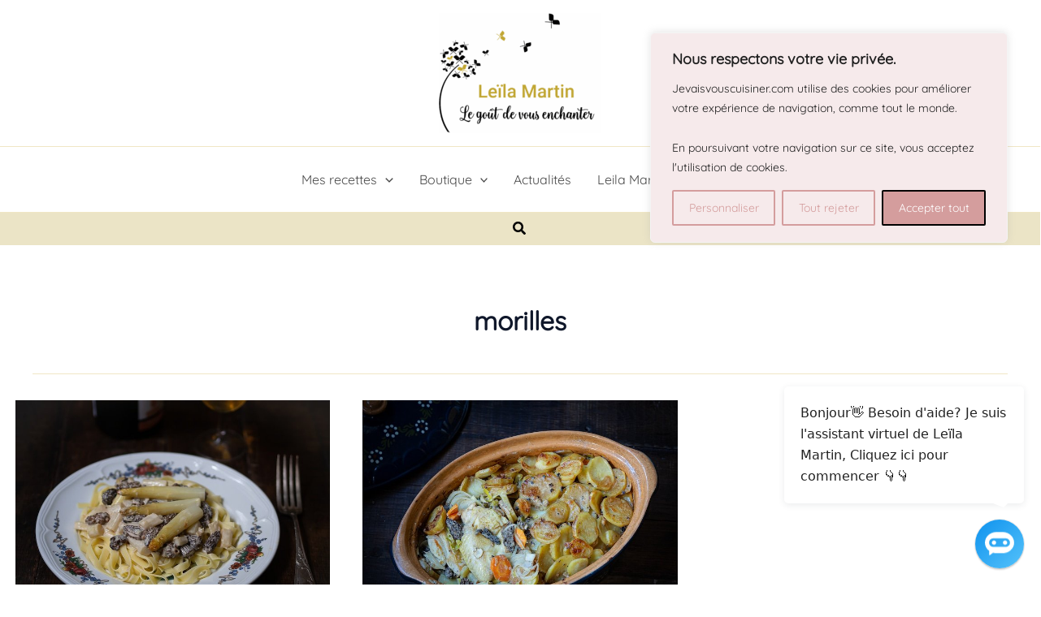

--- FILE ---
content_type: application/javascript; charset=UTF-8
request_url: https://widget.installchatbot.com/embed/2.chunk.ee8a5.js
body_size: 4019
content:
BSWidgetClientJsonp([2],{BmZF:function(t,e,a){"use strict";function i(t){return t&&t.length?~t.indexOf(" ",250)?t.slice(0,t.indexOf(" ",length))+"...":t:null}Object.defineProperty(e,"__esModule",{value:!0});var o=a("KM04"),s=(a.n(o),a("q+md")),r=a.n(s),n=this&&this.__extends||function(){var t=Object.setPrototypeOf||{__proto__:[]}instanceof Array&&function(t,e){t.__proto__=e}||function(t,e){for(var a in e)e.hasOwnProperty(a)&&(t[a]=e[a])};return function(e,a){function i(){this.constructor=e}t(e,a),e.prototype=null===a?Object.create(a):(i.prototype=a.prototype,new i)}}(),l=Object(o.h)("svg",{xmlns:"http://www.w3.org/2000/svg",width:"12",height:"12",viewBox:"0 0 12 12",fill:"none"},Object(o.h)("path",{"fill-rule":"evenodd","clip-rule":"evenodd",d:"M11.7046 0.295367C12.0985 0.68919 12.0985 1.3277 11.7046 1.72153L1.72152 11.7046C1.3277 12.0985 0.68919 12.0985 0.295367 11.7046C-0.0984558 11.3108 -0.0984554 10.6723 0.295367 10.2785L10.2785 0.295368C10.6723 -0.0984551 11.3108 -0.098455 11.7046 0.295367Z",fill:"white"}),Object(o.h)("path",{"fill-rule":"evenodd","clip-rule":"evenodd",d:"M11.7046 11.7046C11.3108 12.0985 10.6723 12.0985 10.2785 11.7046L0.295367 1.72152C-0.0984556 1.3277 -0.0984553 0.689189 0.295367 0.295367C0.68919 -0.0984558 1.3277 -0.0984554 1.72153 0.295367L11.7046 10.2785C12.0985 10.6723 12.0985 11.3108 11.7046 11.7046Z",fill:"white"}));e.default=function(t){function e(){var e=t.call(this)||this;return e.clearMessage=function(){localStorage.setItem("timeClearMessage",Date.now().toString()),e.state.greeting&&localStorage.setItem("greetingMessageId",e.state.greeting.messageId),e.setState({isMessageCleared:!0})},e.onMouseEnterHandler=function(){e.setState({isFistHovered:!0,isHover:!0})},e.onMouseLeaveHandler=function(){e.setState({isHover:!1})},e.callbackHandlerFunction=function(t){t&&setTimeout(function(){e.setState({greeting:null,stack:[]})},600)},e.state={stack:[],isFistHovered:!1,isHover:!1,isMessageCleared:!1},e}return n(e,t),e.prototype.componentWillReceiveProps=function(t){var e=t.frameData,a=t.frameNotify,i={};if(i.isMessageCleared=!1,i.greeting=!e||e.hidePeakGreeting||!e.greeting||e.saveMessage&&e.user||e.greeting.messageId===localStorage.getItem("greetingMessageId")?null:e.greeting,e&&a){var o=e.notify,s=a.messages;if(s&&s.length){var r=this.state.stack,n=r.concat(s),l=0-o.popupMessages,p=localStorage.getItem("timeClearMessage");i.stack=n.slice(l).filter(function(t){return!t.timestamp||!p||t.timestamp>+p}),(i.greeting||o.launcherPopup&&i.stack.length>0)&&(i.isHover=!0),i.greeting=null}else i.stack=[]}this.setState(i)},e.prototype.render=function(){var t=this,e=this.props.frameData;if(!e)return null;var a,i=e.notify;(this.state.greeting||i.launcherPopup&&this.state.stack.length>0)&&(a=!0);var s=!this.state.isHover&&this.state.isFistHovered?"animation-btn-clear":"",n="clear-"+this.state.stack.length;if(!a)return null;var d=this.state.isMessageCleared?null:Object(o.h)("div",{className:r.a["clear-msg"]+" "+r.a[s]+" "+r.a[n],onClick:this.clearMessage},l),_=this.state.greeting?Object(o.h)(c,{isClear:this.state.isMessageCleared,message:this.state.greeting,handleClickParent:this.callbackHandlerFunction,onClick:this.props.onStart}):null,h=i.launcherPopup?this.state.stack.map(function(e,a,s){var r=s.length;return Object(o.h)(p,{key:e.id,index:a,handleClickParent:t.callbackHandlerFunction,notify:i,isClear:t.state.isMessageCleared,total:r,message:e,onClick:t.props.onClick})}):null;return Object(o.h)("div",{className:r.a["peaks-container"],onMouseEnter:this.onMouseEnterHandler,onMouseLeave:this.onMouseLeaveHandler},d,_,h)},e}(o.Component);var p=function(t){function e(e){var a=t.call(this,e)||this;return a.showTimer=0,a.hideTimer=0,a.state={hide:!!e.notify.popupShow},a}return n(e,t),e.prototype.popupHide=function(){var t=this;if(!this.hideTimer){var e=this.props.notify.popupHide;e&&(this.hideTimer=window.setTimeout(function(){t.setState({hide:!0})},1e3*e))}},e.prototype.clearTimer=function(){this.showTimer&&window.clearTimeout(this.showTimer),this.hideTimer&&window.clearTimeout(this.hideTimer)},e.prototype.onClick=function(){this.props.onClick(),this.clearTimer()},e.prototype.componentDidMount=function(){var t=this,e=this.props.notify.popupShow;e?this.showTimer=window.setTimeout(function(){t.setState({hide:!1}),t.popupHide()},1e3*e):this.popupHide()},e.prototype.componentWillUnmount=function(){this.clearTimer()},e.prototype.render=function(){if(this.state.hide)return null;var t=this.props,e=t.index,a=t.total,s=t.isClear,n=t.notify,l=t.message,p=n.popupMessages;this.props.handleClickParent(s);var c=a-e;c>p&&(c="leave");var d=s?"peak-clear":"peak-element",_=Object(o.h)("span",null," ");return _=l.text?Object(o.h)("span",null,i(l.text)):l.image?Object(o.h)("img",{src:l.image,className:r.a.image}):l.video?Object(o.h)("svg",{xmlns:"http://www.w3.org/2000/svg",width:"24",viewBox:"0 0 512 512"},Object(o.h)("path",{fill:"#fff",d:"M9 62h265v388H9z"}),Object(o.h)("path",{fill:"#a4c2f7",d:"M238 62h265v388H238z"}),Object(o.h)("path",{fill:"#e3e7f2",d:"M35 62h442v388H35z"}),Object(o.h)("path",{fill:"#7facfa",d:"M221 318V194l97 62z"}),Object(o.h)("path",{d:"M282 256l-63-40v7c0 4 0 9 2 13 3 3 2 8-1 10a195 195 0 011 49l61-39z",fill:"#a4c2f7"}),Object(o.h)("path",{fill:"#7facfa",d:"M415 62h88v97h-88z"}),Object(o.h)("g",{fill:"#a4c2f7"},Object(o.h)("path",{d:"M415 62h62v97h-62zM35 62h62v97H35zM35 256h62v97H35z"})),Object(o.h)("path",{fill:"#7facfa",d:"M415 256h88v97h-88z"}),Object(o.h)("path",{fill:"#a4c2f7",d:"M415 256h62v97h-62z"}),Object(o.h)("g",{fill:"#428dff"},Object(o.h)("path",{d:"M503 459H9a9 9 0 01-9-9V62a9 9 0 019-9h494a9 9 0 019 9v388a9 9 0 01-9 9zM18 441h476V71H18v370z"}),Object(o.h)("path",{d:"M221 327a9 9 0 01-9-9V194a9 9 0 0113-7l98 62a9 9 0 010 14l-98 62-4 2zm9-117v92l71-46-71-46zM97 168H9a9 9 0 01-9-9V62a9 9 0 019-9h88a9 9 0 019 9v97a9 9 0 01-9 9zm-79-18h70V71H18v79z"}),Object(o.h)("path",{d:"M97 265H9a9 9 0 01-9-9v-97a9 9 0 019-9h88a9 9 0 019 9v97a9 9 0 01-9 9zm-79-18h70v-79H18v79z"}),Object(o.h)("path",{d:"M97 362H9a9 9 0 01-9-9v-97a9 9 0 019-9h88a9 9 0 019 9v97a9 9 0 01-9 9zm-79-18h70v-79H18v79z"}),Object(o.h)("path",{d:"M97 459H9a9 9 0 01-9-9v-97a9 9 0 019-9h88a9 9 0 019 9v97a9 9 0 01-9 9zm-79-18h70v-79H18v79zM503 168h-88a9 9 0 01-9-9V62a9 9 0 019-9h88a9 9 0 019 9v97a9 9 0 01-9 9zm-79-18h70V71h-70v79z"}),Object(o.h)("path",{d:"M503 265h-88a9 9 0 01-9-9v-97a9 9 0 019-9h88a9 9 0 019 9v97a9 9 0 01-9 9zm-79-18h70v-79h-70v79z"}),Object(o.h)("path",{d:"M503 362h-88a9 9 0 01-9-9v-97a9 9 0 019-9h88a9 9 0 019 9v97a9 9 0 01-9 9zm-79-18h70v-79h-70v79z"}),Object(o.h)("path",{d:"M503 459h-88a9 9 0 01-9-9v-97a9 9 0 019-9h88a9 9 0 019 9v97a9 9 0 01-9 9zm-79-18h70v-79h-70v79z"}))):l.file?Object(o.h)("svg",{xmlns:"http://www.w3.org/2000/svg",width:"24",viewBox:"0 0 508.2 508.2"},Object(o.h)("path",{d:"M137 508a125 125 0 01-89-213L317 26c36-36 93-34 132 4 39 39 40 96 4 132L201 415a56 56 0 01-80-79l171-171a10 10 0 1114 14L135 350a36 36 0 0052 51l252-253c29-28 27-73-4-104s-76-32-104-4L62 309a105 105 0 00149 149l269-269a10 10 0 1114 14L225 472c-23 23-55 36-88 36z",fill:"#428dff"})):l.audio?Object(o.h)("svg",{xmlns:"http://www.w3.org/2000/svg",width:"24",viewBox:"0 0 512 512"},Object(o.h)("path",{d:"M9 174v162h93l118 108a18 18 0 0027-16V90a18 18 0 00-27-16L102 174H9z",fill:"#fff"}),Object(o.h)("path",{d:"M102 336l118 108a18 18 0 0027-16V90a18 18 0 00-27-16L102 174v162z",fill:"#a4c2f7"}),Object(o.h)("path",{d:"M34 174v162h68l93 85c12 7 27 22 27 7V90c0-14-15 0-27 7l-93 77H34z",fill:"#e3e7f2"}),Object(o.h)("g",{fill:"#428dff"},Object(o.h)("path",{d:"M230 455a26 26 0 01-15-4L99 344H9c-5 0-9-3-9-8V174a9 9 0 019-9h90l116-98h1c8-5 18-6 26-1 9 5 14 14 14 24v338a27 27 0 01-26 27zm-5-18c3 2 6 2 9 0s5-5 5-9V90c0-4-2-7-5-9-3-1-6-2-9 0l-117 99c-2 2-4 2-6 2H17v145h85c3 0 5 1 6 3l117 107z"}),Object(o.h)("path",{d:"M102 225a9 9 0 01-8-9v-42a9 9 0 0117 0v42a9 9 0 01-9 9zM102 344a9 9 0 01-8-8v-43a9 9 0 0117 0v43a9 9 0 01-9 8zM329 413a9 9 0 01-3-17 149 149 0 000-282 9 9 0 015-17 166 166 0 01-2 316z"}),Object(o.h)("path",{d:"M370 458a9 9 0 01-3-16 201 201 0 006-372 9 9 0 016-16 218 218 0 01-9 404z"}),Object(o.h)("path",{d:"M282 366a9 9 0 01-3-17 98 98 0 000-188 9 9 0 115-17 115 115 0 01-2 222z"}))):l.list?Object(o.h)("span",null,i(l.list[0].title)):l.cards?Object(o.h)("span",null,i(l.cards[0].title)):Object(o.h)("span",null,"Unsupported message"),Object(o.h)("div",{className:r.a["item-"+c]+" "+r.a[d],onClick:this.props.onClick},_)},e}(o.Component),c=function(t){function e(){return null!==t&&t.apply(this,arguments)||this}return n(e,t),e.prototype.render=function(){var t=this.props,e=t.message,a=t.isClear;this.props.handleClickParent(a);var i=a?"peak-clear":"peak-element";return Object(o.h)("div",{className:r.a[i]+" "+r.a["item-2"],onClick:this.props.onClick},Object(o.h)("span",null,e.text))},e}(o.Component)},IxZs:function(t,e,a){e=t.exports=a("lcwS")(!1),e.push([t.i,'@-webkit-keyframes slide-right__2aR6_{0%{margin-top:20px;left:0;opacity:1}to{margin-top:20px;left:500px;opacity:0}}@keyframes slide-right__2aR6_{0%{margin-top:20px;left:0;opacity:1}to{margin-top:20px;left:500px;opacity:0}}@-webkit-keyframes slide-top__1UyRG{0%{opacity:0;top:20px}to{opacity:1;top:0}}@keyframes slide-top__1UyRG{0%{opacity:0;top:20px}to{opacity:1;top:0}}@-webkit-keyframes slide-top-btn-clear__1WA-c{0%{top:50px;opacity:0;-webkit-transform:translate3d(0,100%,0);transform:translate3d(0,100%,0)}to{opacity:1;-webkit-transform:translate3d(0);transform:translate3d(0)}}@keyframes slide-top-btn-clear__1WA-c{0%{top:50px;opacity:0;-webkit-transform:translate3d(0,100%,0);transform:translate3d(0,100%,0)}to{opacity:1;-webkit-transform:translate3d(0);transform:translate3d(0)}}@-webkit-keyframes slide-top-btn-clear-2__2XxbS{0%{top:50px;opacity:.5;-webkit-transform:translate3d(0,100%,0);transform:translate3d(0,100%,0)}to{opacity:1;-webkit-transform:translate3d(0);transform:translate3d(0)}}@keyframes slide-top-btn-clear-2__2XxbS{0%{top:50px;opacity:.5;-webkit-transform:translate3d(0,100%,0);transform:translate3d(0,100%,0)}to{opacity:1;-webkit-transform:translate3d(0);transform:translate3d(0)}}@-webkit-keyframes slide-top-btn-clear-3__qjdEt{0%{top:50px;opacity:.5;-webkit-transform:translate3d(0,100%,0);transform:translate3d(0,100%,0)}to{opacity:1;-webkit-transform:translate3d(0);transform:translate3d(0)}}@keyframes slide-top-btn-clear-3__qjdEt{0%{top:50px;opacity:.5;-webkit-transform:translate3d(0,100%,0);transform:translate3d(0,100%,0)}to{opacity:1;-webkit-transform:translate3d(0);transform:translate3d(0)}}@-webkit-keyframes slide-bottom__2FTBa{0%{opacity:1;top:0}to{opacity:0;top:20px}}@keyframes slide-bottom__2FTBa{0%{opacity:1;top:0}to{opacity:0;top:20px}}@-webkit-keyframes slide-top-enter__3IBXD{0%{-webkit-transform:translate3d(0,100%,0);transform:translate3d(0,100%,0);opacity:0}to{-webkit-transform:translate3d(0);transform:translate3d(0);opacity:1}}@keyframes slide-top-enter__3IBXD{0%{-webkit-transform:translate3d(0,100%,0);transform:translate3d(0,100%,0);opacity:0}to{-webkit-transform:translate3d(0);transform:translate3d(0);opacity:1}}@-webkit-keyframes slide-top-reposition-1__Sscmk{0%{-webkit-transform:translate3d(0,100%,0);transform:translate3d(0,100%,0)}to{-webkit-transform:translate3d(0);transform:translate3d(0)}}@keyframes slide-top-reposition-1__Sscmk{0%{-webkit-transform:translate3d(0,100%,0);transform:translate3d(0,100%,0)}to{-webkit-transform:translate3d(0);transform:translate3d(0)}}@-webkit-keyframes slide-top-reposition-2__1RLNy{0%{-webkit-transform:translate3d(0,100%,0);transform:translate3d(0,100%,0)}to{-webkit-transform:translate3d(0);transform:translate3d(0)}}@keyframes slide-top-reposition-2__1RLNy{0%{-webkit-transform:translate3d(0,100%,0);transform:translate3d(0,100%,0)}to{-webkit-transform:translate3d(0);transform:translate3d(0)}}@-webkit-keyframes slide-top-leave__2YKEm{0%{-webkit-transform:translate3d(0,100%,0);transform:translate3d(0,100%,0)}75%{-webkit-transform:translate3d(0);transform:translate3d(0);opacity:0;visibility:hidden;pointer-events:none}to{-webkit-transform:translate3d(0);transform:translate3d(0);opacity:0;visibility:hidden;pointer-events:none;overflow:hidden;z-index:-1}}@keyframes slide-top-leave__2YKEm{0%{-webkit-transform:translate3d(0,100%,0);transform:translate3d(0,100%,0)}75%{-webkit-transform:translate3d(0);transform:translate3d(0);opacity:0;visibility:hidden;pointer-events:none}to{-webkit-transform:translate3d(0);transform:translate3d(0);opacity:0;visibility:hidden;pointer-events:none;overflow:hidden;z-index:-1}}.peaks-container__276_u{font-size:16px;display:block;position:relative;margin-bottom:20px;margin-right:20px;padding-top:30px;width:295px;font-family:system-ui,-apple-system,BlinkMacSystemFont,Segoe UI,Roboto,Oxygen,Ubuntu,Cantarell,Fira Sans,Droid Sans,Helvetica Neue,sans-serif;color:#222}@media (min-width:768px){.peaks-container__276_u:hover .clear-msg__3ShWR{-webkit-animation:slide-top__1UyRG .3s ease both;animation:slide-top__1UyRG .3s ease both}.peaks-container__276_u .animation-btn-clear__aXfHM{-webkit-animation:slide-bottom__2FTBa .3s ease both;animation:slide-bottom__2FTBa .3s ease both}}.peaks-container__276_u .peak-clear__2NP21{width:auto;display:block;position:relative;bottom:0;padding:20px;background:#fff;-webkit-border-radius:5px;border-radius:5px;-webkit-box-shadow:0 2px 8px 0 rgba(35,47,53,.09);box-shadow:0 2px 8px 0 rgba(35,47,53,.09);cursor:pointer}.peaks-container__276_u .peak-clear__2NP21:hover{-webkit-box-shadow:0 3px 8px 0 rgba(35,47,53,.16);box-shadow:0 3px 8px 0 rgba(35,47,53,.16)}.peaks-container__276_u .peak-clear__2NP21.item-1__2W-A0{-webkit-animation:slide-right__2aR6_ 1s ease both;animation:slide-right__2aR6_ 1s ease both}.peaks-container__276_u .peak-clear__2NP21.item-2__2NkxH{-webkit-animation:slide-right__2aR6_ .8s ease both;animation:slide-right__2aR6_ .8s ease both}.peaks-container__276_u .peak-clear__2NP21.item-3__3g4wS{-webkit-animation:slide-right__2aR6_ .6s ease both;animation:slide-right__2aR6_ .6s ease both}.peaks-container__276_u .peak-element__26Ygd{width:auto;display:block;position:relative;bottom:0;padding:20px;background:#fff;-webkit-border-radius:5px;border-radius:5px;-webkit-box-shadow:0 2px 8px 0 rgba(35,47,53,.09);box-shadow:0 2px 8px 0 rgba(35,47,53,.09);cursor:pointer}.peaks-container__276_u .peak-element__26Ygd:hover{-webkit-box-shadow:0 3px 8px 0 rgba(35,47,53,.16);box-shadow:0 3px 8px 0 rgba(35,47,53,.16)}.peaks-container__276_u .peak-element__26Ygd.item-1__2W-A0{-webkit-animation:slide-top-enter__3IBXD .3s ease both;animation:slide-top-enter__3IBXD .3s ease both}.peaks-container__276_u .peak-element__26Ygd.item-2__2NkxH{-webkit-animation:slide-top-reposition-1__Sscmk .3s ease both;animation:slide-top-reposition-1__Sscmk .3s ease both}.peaks-container__276_u .peak-element__26Ygd.item-3__3g4wS{-webkit-animation:slide-top-reposition-2__1RLNy .3s ease both;animation:slide-top-reposition-2__1RLNy .3s ease both}.peaks-container__276_u .peak-element__26Ygd.item-leave__uEj_C{-webkit-animation:slide-top-leave__2YKEm 1s ease both;animation:slide-top-leave__2YKEm 1s ease both}.peaks-container__276_u .peak-element__26Ygd:last-of-type:after{content:"";position:absolute;bottom:-5px;right:20px;width:0;height:0;border-style:solid;border-width:5px 5px 0 13px;border-color:#fff transparent}.peaks-container__276_u .peak-element__26Ygd+.peak-element__26Ygd{margin-top:20px}.peaks-container__276_u .peak-element__26Ygd .image__2kNxX{width:100%;height:auto;display:block;margin:0 auto;-webkit-border-radius:10px;border-radius:10px}.peaks-container__276_u .clear-msg__3ShWR{position:absolute;right:0;height:28px;width:40px;border:none;-webkit-border-radius:20px;border-radius:20px;display:-webkit-box;display:-webkit-flex;display:-ms-flexbox;display:flex;-webkit-box-pack:center;-webkit-justify-content:center;-ms-flex-pack:center;justify-content:center;text-align:center;-webkit-box-align:center;-webkit-align-items:center;-ms-flex-align:center;align-items:center;cursor:pointer;background-color:rgba(137,146,164,.7);opacity:0}.peaks-container__276_u .clear-msg__3ShWR:hover{background-color:#8992a4;top:0}.peaks-container__276_u .clear-msg__3ShWR svg{width:9px}@media (min-width:320px) and (max-width:1023px){.peaks-container__276_u .clear-1__2tgHE{-webkit-animation:slide-top-btn-clear__1WA-c .3s ease both;animation:slide-top-btn-clear__1WA-c .3s ease both}.peaks-container__276_u .clear-2__jRcqX{-webkit-animation:slide-top-btn-clear-2__2XxbS .3s ease both;animation:slide-top-btn-clear-2__2XxbS .3s ease both}.peaks-container__276_u .clear-3__3fGDe{-webkit-animation:slide-top-btn-clear-3__qjdEt .3s ease both;animation:slide-top-btn-clear-3__qjdEt .3s ease both}.peaks-container__276_u .clear-msg__3ShWR{background-color:#8992a4;top:0;opacity:1}}',""]),e.locals={"peaks-container":"peaks-container__276_u","clear-msg":"clear-msg__3ShWR","slide-top":"slide-top__1UyRG","animation-btn-clear":"animation-btn-clear__aXfHM","slide-bottom":"slide-bottom__2FTBa","peak-clear":"peak-clear__2NP21","item-1":"item-1__2W-A0","slide-right":"slide-right__2aR6_","item-2":"item-2__2NkxH","item-3":"item-3__3g4wS","peak-element":"peak-element__26Ygd","slide-top-enter":"slide-top-enter__3IBXD","slide-top-reposition-1":"slide-top-reposition-1__Sscmk","slide-top-reposition-2":"slide-top-reposition-2__1RLNy","item-leave":"item-leave__uEj_C","slide-top-leave":"slide-top-leave__2YKEm",image:"image__2kNxX","clear-1":"clear-1__2tgHE","slide-top-btn-clear":"slide-top-btn-clear__1WA-c","clear-2":"clear-2__jRcqX","slide-top-btn-clear-2":"slide-top-btn-clear-2__2XxbS","clear-3":"clear-3__3fGDe","slide-top-btn-clear-3":"slide-top-btn-clear-3__qjdEt"}},"q+md":function(t,e,a){var i=a("IxZs");"string"==typeof i&&(i=[[t.i,i,""]]);var o={};o.transform=void 0;a("BMrJ")(i,o);i.locals&&(t.exports=i.locals)}});